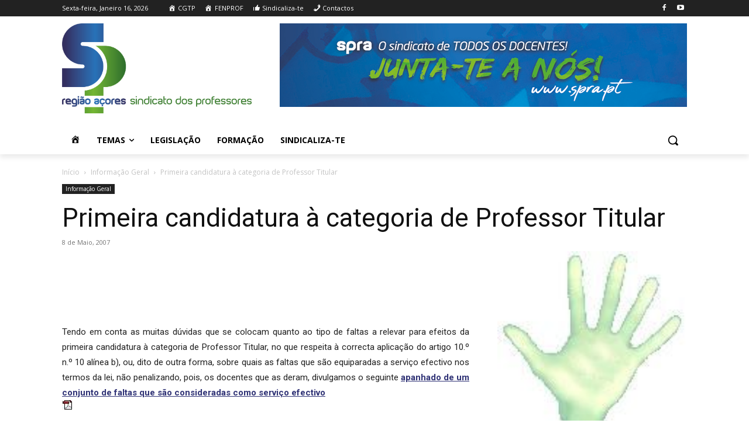

--- FILE ---
content_type: text/html; charset=UTF-8
request_url: https://www.spra.pt/wp-admin/admin-ajax.php?td_theme_name=Newspaper&v=12.6.4
body_size: 20
content:
{"995":26}

--- FILE ---
content_type: text/html; charset=utf-8
request_url: https://www.google.com/recaptcha/api2/anchor?ar=1&k=6LcD4-kdAAAAAP4Nny_hL5XrsSirDazxVP6rgpUs&co=aHR0cHM6Ly93d3cuc3ByYS5wdDo0NDM.&hl=en&v=PoyoqOPhxBO7pBk68S4YbpHZ&size=invisible&anchor-ms=20000&execute-ms=30000&cb=v8zdk044ti1g
body_size: 48625
content:
<!DOCTYPE HTML><html dir="ltr" lang="en"><head><meta http-equiv="Content-Type" content="text/html; charset=UTF-8">
<meta http-equiv="X-UA-Compatible" content="IE=edge">
<title>reCAPTCHA</title>
<style type="text/css">
/* cyrillic-ext */
@font-face {
  font-family: 'Roboto';
  font-style: normal;
  font-weight: 400;
  font-stretch: 100%;
  src: url(//fonts.gstatic.com/s/roboto/v48/KFO7CnqEu92Fr1ME7kSn66aGLdTylUAMa3GUBHMdazTgWw.woff2) format('woff2');
  unicode-range: U+0460-052F, U+1C80-1C8A, U+20B4, U+2DE0-2DFF, U+A640-A69F, U+FE2E-FE2F;
}
/* cyrillic */
@font-face {
  font-family: 'Roboto';
  font-style: normal;
  font-weight: 400;
  font-stretch: 100%;
  src: url(//fonts.gstatic.com/s/roboto/v48/KFO7CnqEu92Fr1ME7kSn66aGLdTylUAMa3iUBHMdazTgWw.woff2) format('woff2');
  unicode-range: U+0301, U+0400-045F, U+0490-0491, U+04B0-04B1, U+2116;
}
/* greek-ext */
@font-face {
  font-family: 'Roboto';
  font-style: normal;
  font-weight: 400;
  font-stretch: 100%;
  src: url(//fonts.gstatic.com/s/roboto/v48/KFO7CnqEu92Fr1ME7kSn66aGLdTylUAMa3CUBHMdazTgWw.woff2) format('woff2');
  unicode-range: U+1F00-1FFF;
}
/* greek */
@font-face {
  font-family: 'Roboto';
  font-style: normal;
  font-weight: 400;
  font-stretch: 100%;
  src: url(//fonts.gstatic.com/s/roboto/v48/KFO7CnqEu92Fr1ME7kSn66aGLdTylUAMa3-UBHMdazTgWw.woff2) format('woff2');
  unicode-range: U+0370-0377, U+037A-037F, U+0384-038A, U+038C, U+038E-03A1, U+03A3-03FF;
}
/* math */
@font-face {
  font-family: 'Roboto';
  font-style: normal;
  font-weight: 400;
  font-stretch: 100%;
  src: url(//fonts.gstatic.com/s/roboto/v48/KFO7CnqEu92Fr1ME7kSn66aGLdTylUAMawCUBHMdazTgWw.woff2) format('woff2');
  unicode-range: U+0302-0303, U+0305, U+0307-0308, U+0310, U+0312, U+0315, U+031A, U+0326-0327, U+032C, U+032F-0330, U+0332-0333, U+0338, U+033A, U+0346, U+034D, U+0391-03A1, U+03A3-03A9, U+03B1-03C9, U+03D1, U+03D5-03D6, U+03F0-03F1, U+03F4-03F5, U+2016-2017, U+2034-2038, U+203C, U+2040, U+2043, U+2047, U+2050, U+2057, U+205F, U+2070-2071, U+2074-208E, U+2090-209C, U+20D0-20DC, U+20E1, U+20E5-20EF, U+2100-2112, U+2114-2115, U+2117-2121, U+2123-214F, U+2190, U+2192, U+2194-21AE, U+21B0-21E5, U+21F1-21F2, U+21F4-2211, U+2213-2214, U+2216-22FF, U+2308-230B, U+2310, U+2319, U+231C-2321, U+2336-237A, U+237C, U+2395, U+239B-23B7, U+23D0, U+23DC-23E1, U+2474-2475, U+25AF, U+25B3, U+25B7, U+25BD, U+25C1, U+25CA, U+25CC, U+25FB, U+266D-266F, U+27C0-27FF, U+2900-2AFF, U+2B0E-2B11, U+2B30-2B4C, U+2BFE, U+3030, U+FF5B, U+FF5D, U+1D400-1D7FF, U+1EE00-1EEFF;
}
/* symbols */
@font-face {
  font-family: 'Roboto';
  font-style: normal;
  font-weight: 400;
  font-stretch: 100%;
  src: url(//fonts.gstatic.com/s/roboto/v48/KFO7CnqEu92Fr1ME7kSn66aGLdTylUAMaxKUBHMdazTgWw.woff2) format('woff2');
  unicode-range: U+0001-000C, U+000E-001F, U+007F-009F, U+20DD-20E0, U+20E2-20E4, U+2150-218F, U+2190, U+2192, U+2194-2199, U+21AF, U+21E6-21F0, U+21F3, U+2218-2219, U+2299, U+22C4-22C6, U+2300-243F, U+2440-244A, U+2460-24FF, U+25A0-27BF, U+2800-28FF, U+2921-2922, U+2981, U+29BF, U+29EB, U+2B00-2BFF, U+4DC0-4DFF, U+FFF9-FFFB, U+10140-1018E, U+10190-1019C, U+101A0, U+101D0-101FD, U+102E0-102FB, U+10E60-10E7E, U+1D2C0-1D2D3, U+1D2E0-1D37F, U+1F000-1F0FF, U+1F100-1F1AD, U+1F1E6-1F1FF, U+1F30D-1F30F, U+1F315, U+1F31C, U+1F31E, U+1F320-1F32C, U+1F336, U+1F378, U+1F37D, U+1F382, U+1F393-1F39F, U+1F3A7-1F3A8, U+1F3AC-1F3AF, U+1F3C2, U+1F3C4-1F3C6, U+1F3CA-1F3CE, U+1F3D4-1F3E0, U+1F3ED, U+1F3F1-1F3F3, U+1F3F5-1F3F7, U+1F408, U+1F415, U+1F41F, U+1F426, U+1F43F, U+1F441-1F442, U+1F444, U+1F446-1F449, U+1F44C-1F44E, U+1F453, U+1F46A, U+1F47D, U+1F4A3, U+1F4B0, U+1F4B3, U+1F4B9, U+1F4BB, U+1F4BF, U+1F4C8-1F4CB, U+1F4D6, U+1F4DA, U+1F4DF, U+1F4E3-1F4E6, U+1F4EA-1F4ED, U+1F4F7, U+1F4F9-1F4FB, U+1F4FD-1F4FE, U+1F503, U+1F507-1F50B, U+1F50D, U+1F512-1F513, U+1F53E-1F54A, U+1F54F-1F5FA, U+1F610, U+1F650-1F67F, U+1F687, U+1F68D, U+1F691, U+1F694, U+1F698, U+1F6AD, U+1F6B2, U+1F6B9-1F6BA, U+1F6BC, U+1F6C6-1F6CF, U+1F6D3-1F6D7, U+1F6E0-1F6EA, U+1F6F0-1F6F3, U+1F6F7-1F6FC, U+1F700-1F7FF, U+1F800-1F80B, U+1F810-1F847, U+1F850-1F859, U+1F860-1F887, U+1F890-1F8AD, U+1F8B0-1F8BB, U+1F8C0-1F8C1, U+1F900-1F90B, U+1F93B, U+1F946, U+1F984, U+1F996, U+1F9E9, U+1FA00-1FA6F, U+1FA70-1FA7C, U+1FA80-1FA89, U+1FA8F-1FAC6, U+1FACE-1FADC, U+1FADF-1FAE9, U+1FAF0-1FAF8, U+1FB00-1FBFF;
}
/* vietnamese */
@font-face {
  font-family: 'Roboto';
  font-style: normal;
  font-weight: 400;
  font-stretch: 100%;
  src: url(//fonts.gstatic.com/s/roboto/v48/KFO7CnqEu92Fr1ME7kSn66aGLdTylUAMa3OUBHMdazTgWw.woff2) format('woff2');
  unicode-range: U+0102-0103, U+0110-0111, U+0128-0129, U+0168-0169, U+01A0-01A1, U+01AF-01B0, U+0300-0301, U+0303-0304, U+0308-0309, U+0323, U+0329, U+1EA0-1EF9, U+20AB;
}
/* latin-ext */
@font-face {
  font-family: 'Roboto';
  font-style: normal;
  font-weight: 400;
  font-stretch: 100%;
  src: url(//fonts.gstatic.com/s/roboto/v48/KFO7CnqEu92Fr1ME7kSn66aGLdTylUAMa3KUBHMdazTgWw.woff2) format('woff2');
  unicode-range: U+0100-02BA, U+02BD-02C5, U+02C7-02CC, U+02CE-02D7, U+02DD-02FF, U+0304, U+0308, U+0329, U+1D00-1DBF, U+1E00-1E9F, U+1EF2-1EFF, U+2020, U+20A0-20AB, U+20AD-20C0, U+2113, U+2C60-2C7F, U+A720-A7FF;
}
/* latin */
@font-face {
  font-family: 'Roboto';
  font-style: normal;
  font-weight: 400;
  font-stretch: 100%;
  src: url(//fonts.gstatic.com/s/roboto/v48/KFO7CnqEu92Fr1ME7kSn66aGLdTylUAMa3yUBHMdazQ.woff2) format('woff2');
  unicode-range: U+0000-00FF, U+0131, U+0152-0153, U+02BB-02BC, U+02C6, U+02DA, U+02DC, U+0304, U+0308, U+0329, U+2000-206F, U+20AC, U+2122, U+2191, U+2193, U+2212, U+2215, U+FEFF, U+FFFD;
}
/* cyrillic-ext */
@font-face {
  font-family: 'Roboto';
  font-style: normal;
  font-weight: 500;
  font-stretch: 100%;
  src: url(//fonts.gstatic.com/s/roboto/v48/KFO7CnqEu92Fr1ME7kSn66aGLdTylUAMa3GUBHMdazTgWw.woff2) format('woff2');
  unicode-range: U+0460-052F, U+1C80-1C8A, U+20B4, U+2DE0-2DFF, U+A640-A69F, U+FE2E-FE2F;
}
/* cyrillic */
@font-face {
  font-family: 'Roboto';
  font-style: normal;
  font-weight: 500;
  font-stretch: 100%;
  src: url(//fonts.gstatic.com/s/roboto/v48/KFO7CnqEu92Fr1ME7kSn66aGLdTylUAMa3iUBHMdazTgWw.woff2) format('woff2');
  unicode-range: U+0301, U+0400-045F, U+0490-0491, U+04B0-04B1, U+2116;
}
/* greek-ext */
@font-face {
  font-family: 'Roboto';
  font-style: normal;
  font-weight: 500;
  font-stretch: 100%;
  src: url(//fonts.gstatic.com/s/roboto/v48/KFO7CnqEu92Fr1ME7kSn66aGLdTylUAMa3CUBHMdazTgWw.woff2) format('woff2');
  unicode-range: U+1F00-1FFF;
}
/* greek */
@font-face {
  font-family: 'Roboto';
  font-style: normal;
  font-weight: 500;
  font-stretch: 100%;
  src: url(//fonts.gstatic.com/s/roboto/v48/KFO7CnqEu92Fr1ME7kSn66aGLdTylUAMa3-UBHMdazTgWw.woff2) format('woff2');
  unicode-range: U+0370-0377, U+037A-037F, U+0384-038A, U+038C, U+038E-03A1, U+03A3-03FF;
}
/* math */
@font-face {
  font-family: 'Roboto';
  font-style: normal;
  font-weight: 500;
  font-stretch: 100%;
  src: url(//fonts.gstatic.com/s/roboto/v48/KFO7CnqEu92Fr1ME7kSn66aGLdTylUAMawCUBHMdazTgWw.woff2) format('woff2');
  unicode-range: U+0302-0303, U+0305, U+0307-0308, U+0310, U+0312, U+0315, U+031A, U+0326-0327, U+032C, U+032F-0330, U+0332-0333, U+0338, U+033A, U+0346, U+034D, U+0391-03A1, U+03A3-03A9, U+03B1-03C9, U+03D1, U+03D5-03D6, U+03F0-03F1, U+03F4-03F5, U+2016-2017, U+2034-2038, U+203C, U+2040, U+2043, U+2047, U+2050, U+2057, U+205F, U+2070-2071, U+2074-208E, U+2090-209C, U+20D0-20DC, U+20E1, U+20E5-20EF, U+2100-2112, U+2114-2115, U+2117-2121, U+2123-214F, U+2190, U+2192, U+2194-21AE, U+21B0-21E5, U+21F1-21F2, U+21F4-2211, U+2213-2214, U+2216-22FF, U+2308-230B, U+2310, U+2319, U+231C-2321, U+2336-237A, U+237C, U+2395, U+239B-23B7, U+23D0, U+23DC-23E1, U+2474-2475, U+25AF, U+25B3, U+25B7, U+25BD, U+25C1, U+25CA, U+25CC, U+25FB, U+266D-266F, U+27C0-27FF, U+2900-2AFF, U+2B0E-2B11, U+2B30-2B4C, U+2BFE, U+3030, U+FF5B, U+FF5D, U+1D400-1D7FF, U+1EE00-1EEFF;
}
/* symbols */
@font-face {
  font-family: 'Roboto';
  font-style: normal;
  font-weight: 500;
  font-stretch: 100%;
  src: url(//fonts.gstatic.com/s/roboto/v48/KFO7CnqEu92Fr1ME7kSn66aGLdTylUAMaxKUBHMdazTgWw.woff2) format('woff2');
  unicode-range: U+0001-000C, U+000E-001F, U+007F-009F, U+20DD-20E0, U+20E2-20E4, U+2150-218F, U+2190, U+2192, U+2194-2199, U+21AF, U+21E6-21F0, U+21F3, U+2218-2219, U+2299, U+22C4-22C6, U+2300-243F, U+2440-244A, U+2460-24FF, U+25A0-27BF, U+2800-28FF, U+2921-2922, U+2981, U+29BF, U+29EB, U+2B00-2BFF, U+4DC0-4DFF, U+FFF9-FFFB, U+10140-1018E, U+10190-1019C, U+101A0, U+101D0-101FD, U+102E0-102FB, U+10E60-10E7E, U+1D2C0-1D2D3, U+1D2E0-1D37F, U+1F000-1F0FF, U+1F100-1F1AD, U+1F1E6-1F1FF, U+1F30D-1F30F, U+1F315, U+1F31C, U+1F31E, U+1F320-1F32C, U+1F336, U+1F378, U+1F37D, U+1F382, U+1F393-1F39F, U+1F3A7-1F3A8, U+1F3AC-1F3AF, U+1F3C2, U+1F3C4-1F3C6, U+1F3CA-1F3CE, U+1F3D4-1F3E0, U+1F3ED, U+1F3F1-1F3F3, U+1F3F5-1F3F7, U+1F408, U+1F415, U+1F41F, U+1F426, U+1F43F, U+1F441-1F442, U+1F444, U+1F446-1F449, U+1F44C-1F44E, U+1F453, U+1F46A, U+1F47D, U+1F4A3, U+1F4B0, U+1F4B3, U+1F4B9, U+1F4BB, U+1F4BF, U+1F4C8-1F4CB, U+1F4D6, U+1F4DA, U+1F4DF, U+1F4E3-1F4E6, U+1F4EA-1F4ED, U+1F4F7, U+1F4F9-1F4FB, U+1F4FD-1F4FE, U+1F503, U+1F507-1F50B, U+1F50D, U+1F512-1F513, U+1F53E-1F54A, U+1F54F-1F5FA, U+1F610, U+1F650-1F67F, U+1F687, U+1F68D, U+1F691, U+1F694, U+1F698, U+1F6AD, U+1F6B2, U+1F6B9-1F6BA, U+1F6BC, U+1F6C6-1F6CF, U+1F6D3-1F6D7, U+1F6E0-1F6EA, U+1F6F0-1F6F3, U+1F6F7-1F6FC, U+1F700-1F7FF, U+1F800-1F80B, U+1F810-1F847, U+1F850-1F859, U+1F860-1F887, U+1F890-1F8AD, U+1F8B0-1F8BB, U+1F8C0-1F8C1, U+1F900-1F90B, U+1F93B, U+1F946, U+1F984, U+1F996, U+1F9E9, U+1FA00-1FA6F, U+1FA70-1FA7C, U+1FA80-1FA89, U+1FA8F-1FAC6, U+1FACE-1FADC, U+1FADF-1FAE9, U+1FAF0-1FAF8, U+1FB00-1FBFF;
}
/* vietnamese */
@font-face {
  font-family: 'Roboto';
  font-style: normal;
  font-weight: 500;
  font-stretch: 100%;
  src: url(//fonts.gstatic.com/s/roboto/v48/KFO7CnqEu92Fr1ME7kSn66aGLdTylUAMa3OUBHMdazTgWw.woff2) format('woff2');
  unicode-range: U+0102-0103, U+0110-0111, U+0128-0129, U+0168-0169, U+01A0-01A1, U+01AF-01B0, U+0300-0301, U+0303-0304, U+0308-0309, U+0323, U+0329, U+1EA0-1EF9, U+20AB;
}
/* latin-ext */
@font-face {
  font-family: 'Roboto';
  font-style: normal;
  font-weight: 500;
  font-stretch: 100%;
  src: url(//fonts.gstatic.com/s/roboto/v48/KFO7CnqEu92Fr1ME7kSn66aGLdTylUAMa3KUBHMdazTgWw.woff2) format('woff2');
  unicode-range: U+0100-02BA, U+02BD-02C5, U+02C7-02CC, U+02CE-02D7, U+02DD-02FF, U+0304, U+0308, U+0329, U+1D00-1DBF, U+1E00-1E9F, U+1EF2-1EFF, U+2020, U+20A0-20AB, U+20AD-20C0, U+2113, U+2C60-2C7F, U+A720-A7FF;
}
/* latin */
@font-face {
  font-family: 'Roboto';
  font-style: normal;
  font-weight: 500;
  font-stretch: 100%;
  src: url(//fonts.gstatic.com/s/roboto/v48/KFO7CnqEu92Fr1ME7kSn66aGLdTylUAMa3yUBHMdazQ.woff2) format('woff2');
  unicode-range: U+0000-00FF, U+0131, U+0152-0153, U+02BB-02BC, U+02C6, U+02DA, U+02DC, U+0304, U+0308, U+0329, U+2000-206F, U+20AC, U+2122, U+2191, U+2193, U+2212, U+2215, U+FEFF, U+FFFD;
}
/* cyrillic-ext */
@font-face {
  font-family: 'Roboto';
  font-style: normal;
  font-weight: 900;
  font-stretch: 100%;
  src: url(//fonts.gstatic.com/s/roboto/v48/KFO7CnqEu92Fr1ME7kSn66aGLdTylUAMa3GUBHMdazTgWw.woff2) format('woff2');
  unicode-range: U+0460-052F, U+1C80-1C8A, U+20B4, U+2DE0-2DFF, U+A640-A69F, U+FE2E-FE2F;
}
/* cyrillic */
@font-face {
  font-family: 'Roboto';
  font-style: normal;
  font-weight: 900;
  font-stretch: 100%;
  src: url(//fonts.gstatic.com/s/roboto/v48/KFO7CnqEu92Fr1ME7kSn66aGLdTylUAMa3iUBHMdazTgWw.woff2) format('woff2');
  unicode-range: U+0301, U+0400-045F, U+0490-0491, U+04B0-04B1, U+2116;
}
/* greek-ext */
@font-face {
  font-family: 'Roboto';
  font-style: normal;
  font-weight: 900;
  font-stretch: 100%;
  src: url(//fonts.gstatic.com/s/roboto/v48/KFO7CnqEu92Fr1ME7kSn66aGLdTylUAMa3CUBHMdazTgWw.woff2) format('woff2');
  unicode-range: U+1F00-1FFF;
}
/* greek */
@font-face {
  font-family: 'Roboto';
  font-style: normal;
  font-weight: 900;
  font-stretch: 100%;
  src: url(//fonts.gstatic.com/s/roboto/v48/KFO7CnqEu92Fr1ME7kSn66aGLdTylUAMa3-UBHMdazTgWw.woff2) format('woff2');
  unicode-range: U+0370-0377, U+037A-037F, U+0384-038A, U+038C, U+038E-03A1, U+03A3-03FF;
}
/* math */
@font-face {
  font-family: 'Roboto';
  font-style: normal;
  font-weight: 900;
  font-stretch: 100%;
  src: url(//fonts.gstatic.com/s/roboto/v48/KFO7CnqEu92Fr1ME7kSn66aGLdTylUAMawCUBHMdazTgWw.woff2) format('woff2');
  unicode-range: U+0302-0303, U+0305, U+0307-0308, U+0310, U+0312, U+0315, U+031A, U+0326-0327, U+032C, U+032F-0330, U+0332-0333, U+0338, U+033A, U+0346, U+034D, U+0391-03A1, U+03A3-03A9, U+03B1-03C9, U+03D1, U+03D5-03D6, U+03F0-03F1, U+03F4-03F5, U+2016-2017, U+2034-2038, U+203C, U+2040, U+2043, U+2047, U+2050, U+2057, U+205F, U+2070-2071, U+2074-208E, U+2090-209C, U+20D0-20DC, U+20E1, U+20E5-20EF, U+2100-2112, U+2114-2115, U+2117-2121, U+2123-214F, U+2190, U+2192, U+2194-21AE, U+21B0-21E5, U+21F1-21F2, U+21F4-2211, U+2213-2214, U+2216-22FF, U+2308-230B, U+2310, U+2319, U+231C-2321, U+2336-237A, U+237C, U+2395, U+239B-23B7, U+23D0, U+23DC-23E1, U+2474-2475, U+25AF, U+25B3, U+25B7, U+25BD, U+25C1, U+25CA, U+25CC, U+25FB, U+266D-266F, U+27C0-27FF, U+2900-2AFF, U+2B0E-2B11, U+2B30-2B4C, U+2BFE, U+3030, U+FF5B, U+FF5D, U+1D400-1D7FF, U+1EE00-1EEFF;
}
/* symbols */
@font-face {
  font-family: 'Roboto';
  font-style: normal;
  font-weight: 900;
  font-stretch: 100%;
  src: url(//fonts.gstatic.com/s/roboto/v48/KFO7CnqEu92Fr1ME7kSn66aGLdTylUAMaxKUBHMdazTgWw.woff2) format('woff2');
  unicode-range: U+0001-000C, U+000E-001F, U+007F-009F, U+20DD-20E0, U+20E2-20E4, U+2150-218F, U+2190, U+2192, U+2194-2199, U+21AF, U+21E6-21F0, U+21F3, U+2218-2219, U+2299, U+22C4-22C6, U+2300-243F, U+2440-244A, U+2460-24FF, U+25A0-27BF, U+2800-28FF, U+2921-2922, U+2981, U+29BF, U+29EB, U+2B00-2BFF, U+4DC0-4DFF, U+FFF9-FFFB, U+10140-1018E, U+10190-1019C, U+101A0, U+101D0-101FD, U+102E0-102FB, U+10E60-10E7E, U+1D2C0-1D2D3, U+1D2E0-1D37F, U+1F000-1F0FF, U+1F100-1F1AD, U+1F1E6-1F1FF, U+1F30D-1F30F, U+1F315, U+1F31C, U+1F31E, U+1F320-1F32C, U+1F336, U+1F378, U+1F37D, U+1F382, U+1F393-1F39F, U+1F3A7-1F3A8, U+1F3AC-1F3AF, U+1F3C2, U+1F3C4-1F3C6, U+1F3CA-1F3CE, U+1F3D4-1F3E0, U+1F3ED, U+1F3F1-1F3F3, U+1F3F5-1F3F7, U+1F408, U+1F415, U+1F41F, U+1F426, U+1F43F, U+1F441-1F442, U+1F444, U+1F446-1F449, U+1F44C-1F44E, U+1F453, U+1F46A, U+1F47D, U+1F4A3, U+1F4B0, U+1F4B3, U+1F4B9, U+1F4BB, U+1F4BF, U+1F4C8-1F4CB, U+1F4D6, U+1F4DA, U+1F4DF, U+1F4E3-1F4E6, U+1F4EA-1F4ED, U+1F4F7, U+1F4F9-1F4FB, U+1F4FD-1F4FE, U+1F503, U+1F507-1F50B, U+1F50D, U+1F512-1F513, U+1F53E-1F54A, U+1F54F-1F5FA, U+1F610, U+1F650-1F67F, U+1F687, U+1F68D, U+1F691, U+1F694, U+1F698, U+1F6AD, U+1F6B2, U+1F6B9-1F6BA, U+1F6BC, U+1F6C6-1F6CF, U+1F6D3-1F6D7, U+1F6E0-1F6EA, U+1F6F0-1F6F3, U+1F6F7-1F6FC, U+1F700-1F7FF, U+1F800-1F80B, U+1F810-1F847, U+1F850-1F859, U+1F860-1F887, U+1F890-1F8AD, U+1F8B0-1F8BB, U+1F8C0-1F8C1, U+1F900-1F90B, U+1F93B, U+1F946, U+1F984, U+1F996, U+1F9E9, U+1FA00-1FA6F, U+1FA70-1FA7C, U+1FA80-1FA89, U+1FA8F-1FAC6, U+1FACE-1FADC, U+1FADF-1FAE9, U+1FAF0-1FAF8, U+1FB00-1FBFF;
}
/* vietnamese */
@font-face {
  font-family: 'Roboto';
  font-style: normal;
  font-weight: 900;
  font-stretch: 100%;
  src: url(//fonts.gstatic.com/s/roboto/v48/KFO7CnqEu92Fr1ME7kSn66aGLdTylUAMa3OUBHMdazTgWw.woff2) format('woff2');
  unicode-range: U+0102-0103, U+0110-0111, U+0128-0129, U+0168-0169, U+01A0-01A1, U+01AF-01B0, U+0300-0301, U+0303-0304, U+0308-0309, U+0323, U+0329, U+1EA0-1EF9, U+20AB;
}
/* latin-ext */
@font-face {
  font-family: 'Roboto';
  font-style: normal;
  font-weight: 900;
  font-stretch: 100%;
  src: url(//fonts.gstatic.com/s/roboto/v48/KFO7CnqEu92Fr1ME7kSn66aGLdTylUAMa3KUBHMdazTgWw.woff2) format('woff2');
  unicode-range: U+0100-02BA, U+02BD-02C5, U+02C7-02CC, U+02CE-02D7, U+02DD-02FF, U+0304, U+0308, U+0329, U+1D00-1DBF, U+1E00-1E9F, U+1EF2-1EFF, U+2020, U+20A0-20AB, U+20AD-20C0, U+2113, U+2C60-2C7F, U+A720-A7FF;
}
/* latin */
@font-face {
  font-family: 'Roboto';
  font-style: normal;
  font-weight: 900;
  font-stretch: 100%;
  src: url(//fonts.gstatic.com/s/roboto/v48/KFO7CnqEu92Fr1ME7kSn66aGLdTylUAMa3yUBHMdazQ.woff2) format('woff2');
  unicode-range: U+0000-00FF, U+0131, U+0152-0153, U+02BB-02BC, U+02C6, U+02DA, U+02DC, U+0304, U+0308, U+0329, U+2000-206F, U+20AC, U+2122, U+2191, U+2193, U+2212, U+2215, U+FEFF, U+FFFD;
}

</style>
<link rel="stylesheet" type="text/css" href="https://www.gstatic.com/recaptcha/releases/PoyoqOPhxBO7pBk68S4YbpHZ/styles__ltr.css">
<script nonce="3TXlrjgcPQa6Zzb-OE95YA" type="text/javascript">window['__recaptcha_api'] = 'https://www.google.com/recaptcha/api2/';</script>
<script type="text/javascript" src="https://www.gstatic.com/recaptcha/releases/PoyoqOPhxBO7pBk68S4YbpHZ/recaptcha__en.js" nonce="3TXlrjgcPQa6Zzb-OE95YA">
      
    </script></head>
<body><div id="rc-anchor-alert" class="rc-anchor-alert"></div>
<input type="hidden" id="recaptcha-token" value="[base64]">
<script type="text/javascript" nonce="3TXlrjgcPQa6Zzb-OE95YA">
      recaptcha.anchor.Main.init("[\x22ainput\x22,[\x22bgdata\x22,\x22\x22,\[base64]/[base64]/UltIKytdPWE6KGE8MjA0OD9SW0grK109YT4+NnwxOTI6KChhJjY0NTEyKT09NTUyOTYmJnErMTxoLmxlbmd0aCYmKGguY2hhckNvZGVBdChxKzEpJjY0NTEyKT09NTYzMjA/[base64]/MjU1OlI/[base64]/[base64]/[base64]/[base64]/[base64]/[base64]/[base64]/[base64]/[base64]/[base64]\x22,\[base64]\\u003d\x22,\x22wow3w4cJMUzDjMOgw6JZFHbCj8KvdSPDvFIIwrDCvwbCt0DDhxU4wq7Dij/DvBVaHnhkw6DCuD/ClsKZZxNmZ8OhHVbCqMOhw7XDpgbCk8K2U09Rw7JGwqRVTSbCly/DjcOFw5I1w7bChBvDpBh3wpvDpxlNLVwgwooQwr7DsMOlw5M4w4dMasO4anElGRJQZGfCq8Khw7A7wpI1w7nDmMO3OMK+W8KODm7CtXHDpsOHSx0xKlhOw7ReIX7DmsK8Z8KvwqPDlm7CjcKLwr3Dn8KTwpzDlQrCmcKkdnjDmcKNwq/DrsKgw7rDgMOPJgfCpmDDlMOEw7XCu8OJT8Ksw6TDq0onIgMWf8Oob0NbOcOoF8OIMFt7wqbCh8OiYsKCX1owwpHDjlMAwqUMGsK8wrjCtW0hw5kOEMKhw4PCt8Ocw5zCgMKrEsKIYxhUARrDqMOrw6o2wpFzQGctw7rDpHTDtsKuw5/CncOQwrjCicO7wocQV8KOWB/CuW/DisOHwohEC8K/LUbCujfDisOyw5bDisKNZynCl8KBKgnCvn43WsOQwqPDnMKPw4oACFlLZGvCuMKcw6gwZsOjF3HDksK7YHLCr8Opw7FBYsKZE8KkbcKeLsKcwoBfwoDCgTobwqtww4/DgRh8wpjCrmo+wp7Dsnd7GMOPwrhew5XDjljCp0EPwrTCtMOxw67ClcK+w5BEFUh4Qk3CiTxJWcKDc2LDiMKlSzd4W8OVwrkRLzcgecOUw4DDrxbDtsOrVsOTUMOfIcKyw7lweSkOfzo7Uyp3wqnDoW8zAhtCw7xgw54xw57Dmw53UDRFA3vCl8Kkw4JGXRw0LMOCwo/DiiLDucO0MHLDqzByDTdewqLCvgQHwrEnaXfCpsOnwpPCiBDCngnDsC8dw6LDocKjw4Qxw490fUTChMK1w63Dn8OFbcOYDsO7wrpRw5gRSRrDgsKgwpPCliAub2jCvsOqQ8K0w7RwwovCuUBjEsOKMsK9clPCjkAoDG/[base64]/[base64]/[base64]/DicKtwrzDqRPDvy4Ww6TCiy8kZXJmwrx4HMODKMKiwrTCuV/DnXTCjcK4fsKHOCl6dRomw4/DhsOfw6zDp2NsbyLDrTQeFMOJWBdfbhrDkhzDhAoDwp4xwrwZUMKFw6lAw6M6wp9YLcO/XWcYGQ/CnErDsj40chgVdjDDnMKcw7kbw5XDh8Olw7VrwpXCn8OKKkVdw7/CsjTCky80fcOHIcKRw4XDmsOTwp/[base64]/[base64]/DilPCj0bClUQrw5HDkcKkB8K2wr9pUSEtwrPCmMOaBnfCpUJgwqE+w4VdHMKRXkwGcMKYH0nDszdXwpomwovDi8OXfcK3KcOSwp1bw43Ct8KDWcKgesK+bcKMEHwIwrfCjcKkGynCkU/DhsKHcWMvXRwhKxjCrMOzHMOFw7FpPMKSw6h9NF7CkTLCq13CoXDCn8O9ei/DkMO8H8Kfw5EsbcK+ADjCksKyGgoVcMK4MwZ+w6pDfMKmUwDDuMONwobCoTNlfMKRdSgRwos9w4rCoMOlIcKdWMO4w4ZUwr7Dn8Kzw53Dl0dDH8OKwqxswq/DinQOw7vDuRfCmMK8wpobwr/DlS3DsRNcw7RfZsKWw5rCg2fDk8KiwpnDl8OXw5kCI8O4wqUHCsKlWsKhYMKawoPDnghcw4N9Snh6J0g3azPDtcKCAy3DhMOPTsOCw5fCqhrDmcKVcQ4mBMO/UjgSaMOVPC3DpBoJNcOnw6XCtcKyAgjDq2bCo8OawoHCjcO3RsKsw4jDuizCvcK5w4M/[base64]/CpXjCv8Oow6XDr2tiBi3DuB3Dm8KMwrpSw6HDtHBzwpzDkk0rw6DDulYsEcKFWcKpDsKfwpFPwqjDoMKIKXnDkUrDlRrCnGrDi27DomPCkwfCusKHJMKsAcOHBcKABQXCjUVUw63Cl3IwZUUHLV/DlFnCkjfCl8K9ckVEwqR6wpJdw7nCv8KGcV0pwq/[base64]/[base64]/CqFjDvcK/wp9WwoNNwoErWMOnw4lSwp3CrwFeJGXDpsOSw7o+f381wofDuFbCvMKDw5d7w5zDgWjDnC9pWnvDn3zDllkDPWvDuSrDgcK/woXCmcKFw6UTd8OkQMK/w73DqiDCjXvCnxXChDvDlGLCucORw4t/wqpPw6hqJAnDksOGwrnDmsK6wrjCnEbDjMOAw6BjNnUswpAewpg4DVrCn8OTw7wkw7NwPRbDq8O6QMKyalANw6pKEHPCocOew5jDrMO6GUbDgDfCjsOKVsK/[base64]/Cv28kdjs2TCnCnALCqMKzf1wrwrfDiVkvwrLDtsKtw6/[base64]/CicOEwpRxw68aSMOzwpzDqBfCnMKLTFZ/[base64]/Clw1VTCXCn3VEwostwpHCumVRw4EeFcKZaHwKAsOXw7IHwp1odCwTDcKuw7BvGsKSfcKUJcOLaD7CiMK5w6J6w67DvsO9w7DDj8O0WznDh8KbA8OSA8KDC1LDmgPDjsK/woHDqMOGwph7woLDvcKAw4LCmsK+AWBgG8OowopKwo/CkXpMeWfDtUMiYsObw67DgMO2w5IHWsK9HsO+bcKEw6rCgixKa8O+w4PDtUXDt8OVQWIAw7/DqwgJMMO3YGLCrsKhw4kZwrpXw5/DqD1Pw6LDmcOLw6fDmkI2wo3DgsO1W316wqvClcK4dMK6wqJ5cxN5w7IKwpzDiW4iwqfCuDRDXBzDtWnCrX/DgsKFKsOZwrUSfQrCpRPDtAHCrDnDhR88wo1LwpMWw5fDkQ/DvAHCm8OCW0/CinHDl8K2HMKBOFlHG3zDnWgwwpfCnMK5w6fCnsOAwofDqzjDnl3DjGrDqirDjMKOQsKlwpQwwrtgdGZVwoPCiX1Kw58tGGttw49sDsK7OSLCmntswo0rRMK/BcKAwrkRw7vDg8ObeMOyKcOFAHwvw77DiMKYX1BIQcK+wpMdwo3DmgPDjFLDlMKawqswdB4Nem8awolewoIpw6lQwqBUGEk3FEzCqQQRwoROw41Lw7DCisO/w4jDniTDocKUTj/[base64]/[base64]/DqVJlw4nDliPCmjFLAWjClVcPLwMrEcKbw7fDgh3DhcKQfEIHwrtqwrTClhYLBsKsZSfDtnpGw7HCvGpHcsOYw5/DgjtJdGjCvsKQEmosYB3Do2x+wqAIw6IaYQZjwr8Hf8KdWcOwZAgABgZNw5TDosOwQW7DjQ4/YhLCjXloQcKBB8K/[base64]/GzZbwoYOEGNlw60SwqtJJBQZw6jDvsKEw5/DnsKBwq5rCcOLwpzCm8KfbkfDj0LCoMOoOsOJPsOpw6LDlMK6dlxCcX/CjEQmJMOgdMK5RGA8SngRwrYtwrbCh8KmPQUwC8KQw7TDhsOeCMOlwpjDmcK9P0TDkxhhw4kNMWltw4Euw6PDosKjFMKFUSkwcMKXwowpelhSBnHDj8Ofw5c1w4/DkQDDmgodLmpFwohKwojDp8O6w4Mdwq/CsjLCgMOGM8Opw57DkMOpQjvDkx3DhMOAwrcocC9Jw4U8woZXw4DDlVLCtTZtBcOUcjx6w7DCmTzDmsOSc8K/[base64]/w5YnKg48w4Q4QHdLw6FMc8O9IU/[base64]/wrcEwonDhTwEw7jCtStxd8OUbMKRA8OVFMO2QXvDhyhvw5nCpTrDqm9FHcKIw60lwrnDj8O3U8O2K33DmcOqQ8OifsK1w6fDjMKzE00hUcOPwpDCpFDCnSEHwoQpYsKEwq/CksOmJgolV8OVw6HDsX1MV8Kuw73DukLDtsOkw4l9UVN+wpDDilrCmcOLw6UGworCocKyworDl1VtenTCvsK1McKiwr7CgcKvwoEuw4vDtsOtG1XCg8OxYC/DhMKIdHXDshvCg8O0Ii3CsT/CnsKFw4N/LsOaU8KDNMKzHBTDpcO3f8OhHcOLdsK6wrbDrsK9cz1Kw6jCisOuIk7CjsOmFcK3IMO7wrB7woVhacK1w43DssOlQcO0Hg3CgGzCkMOWwp4Wwq9dw411w6/[base64]/CpcKmLBNLw69Bwqg1KXkkYsKRwpjDpMKiw6jCsVHClsOUw5RUGGjCosKqbMKjwoDCtAYawqDCjcOVwqgoAMOZwptKb8KZJArCp8OqARXDm0LCvnfDlQTDpMOZw4VJwr/DkQ9MKgQDw4PDkmbDkiA/DR48HMKdD8KwUUTCnsOHOFdITR3DlmnDrsOfw5wlwqjDv8KzwpgFw5sTwrnCiEbDsMOffkrCrwLChHEXwpbCksK0wrVLY8KPw7bCiVEQw7HCmMKYwr8IwoDCmW03b8OLbSvCisKXZcOMwqFkw7obO1TDosK/PjHCi0JTwrRvXsK0wqzDtXrDkMOwwoZzwqDDuV4Nw4IXwqrDpjnDuHDDn8Kuw6/[base64]/[base64]/CnMK9KVtjw47Dryo3wpDCnFYKw5XDhsKWL8K1w45Mw7ALQMOVejHDjcK+XcOQaTfDs1tLDTxZIA3Dk0hMQm3DosOfUEkdw4McwokTGQw6DMO7w6nCg03CgsKiUBbDvsO1dW1Pw4hTwrJmDcOqNsOMw6oUwq/DqMK+w6sRwrUXw6xxS3/DnSnCvMKhHGNPw7rClh7CisK3wrgxAMKSw6/CmVl2WMKaIX/CkMOza8OUw7QYw7FVw5FSw5pZNMOXGHwPwqVgw4nDsMOhdXUUw6HCn2tJWcOkwobCrcKZwqkIVEDChMKtDsOJHj/DjgvDm17DqsKXEy3DmB/[base64]/bFt6wpUbQV/CtCbCoS/[base64]/DiDPCsRQtJU9hw5tMw4DChS0kY24KCxJgwp1oR1RXHcOpwoLCgyfCsjIKCsK/w595w5dUwrzDqsO0wrIkK2rDssKQCFfCtlINwoANwr3CgcK6TcKQw6how7jClkRWXsOmw4bDvGnDqhrDusK5w6NOwrloLF9ewoHDssKfw6LCtDJUw5HCocK3wqJAUmVpwrXDhz3CtjxPw4vDih7DkxpXw5PDny3CgnhJw6PCgizCmcOQJMOoHMKWwpLDoj/ClMOWJsKQdl5Ww7DDkzDChsKIwpLDlsKbf8Ovw57DoHYfJMOAw7TDqsKuDsOnwqXCrMKYL8Kowp0nw6R1NGtEf8O0RcKCwqVDw5w8wpZnEnNLBj/DjALDscO2wow1w7ZQwpnDiHcCKV/[base64]/w4xiZ1MNwp7Cv8OCAG3CrzMqYBBGQsKQM8KXwrvDpMOCw4Y7JcOnwoTDjcO0wrQdD25/XcOkw4tFBMKcCSLDpEXDvFNKK8Ogw5jCnQ8/YzoAwo3DnG82wpzDvG0LVHMjLMO7V3ddw6vCkTzCh8KfI8O7w5bCsToRwq1pVixyUyHCq8OSw6Bbwr7DrcO7N0hSfcKCbRjCim7DrcKpYkBIHV3CqsKCHjZlVwAJw5o9w7fDiDXDk8OAAcOzfWzDn8O6JC/CkcK9HCIfw7zCk3nDssOow6DDjMOxwowYw5LDp8KAeQ3DvUzDl34uwoktwoLCuA1Aw7XCqBLCuDpMw6vDuCclMcO/wpTCuyLDmiBowqkiw4rClsKtw4BLNUBpLcKdNMK6DMOOw7lIw7jDicKaw7chJlw2KsKXBygJGX4tw4HDnjjCr2dIbh5lwpbCgTZpw67CkWhiw6vDviPDrcKvP8OjHUxLw7/ClcKtwqHCk8Ohw6LDjsKxw4bDnsKjwoTDkxnDo0U1w6Qwwr/DtUHDmMKSAnopUgwGw7oIJ09jwogAFsOMIUVwWCjCjsKhw43DlsKIwolQw7dEw5tzX3jDq3PDqcKeazFhwph9VcOAeMKowqg5SMKHwrApw51eHl8owqsjwowhaMOmcmXCsx3DkTpnw6XDocKnwrHCusK4w5HDvg/CmF7DucKmPcKIwprCk8OVG8KDw6LCkQAlwqoUFMKFw7omwopAwqLCgMKGNsKawpxrwp8EWhjDk8O2wpvDsjkOwonDgcKaEMOTwoM+wobDglHDksKpw5rDvsK2AAbDkD7Dr8ORw5wWwpDDosK/woxGw7M2LEfCu0HDlkDDosOzOsK3w60ZaTHDtcObwo5SJTPDrMK1w73DpgjCtsOvw7zDgMO2WWosVsK+WFXCmMKZw54bP8Oow5hHwpZBw7DCjsOgOVHCmsKnXDY/TcO5w4BUTg5bP03DlAPDu2lXwrhSwqsoAAYGV8KrwoBiSjbCpVPCtnMww6kNVW3CocKwERXDiMKoI3/CsMKrwoZLB1gVRxYgJTnCk8Osw7zCnnnCtMOLZsOiwqccwrc7SsO3wq52wpTCvsKgNcKuwpBvwrlIR8KJBMOxw64EMsKZYcOfwpJNwpULdyl+dGIKU8OTwqbDuy/Cl3wSX0vDisOYwo/Di8OtwrLDrsKXLi0Cw64/AMOYLUnDmcKZw45Nw4PCocOtJcOnwrTCh0E1woDCr8Opw4dnLRxwwrrDqsKxYiBJU3PClsOuwo/DlQpZPMK/wq3DhcOmwqrDr8KqGRzDuUjDmsOFHsOcw5l9NWV8cl/Dh2RxwpfDt3x5bsODwrnChsO4fA4zwosWwqrDlSXDhmkrwrcxfMODCDMjw4DDmHjCrB1/fmXCnQlSXcKxEMKEwrfDs3Y/wpZcfMOjw6/DrcK9JMK3w6/Dg8KGw7JFwqJ5ScKzwrnDp8KDBFhsa8OmTcOwPcOlwoh1VW5HwrY8w5QGYygbFHTDtVxCFMKGZHcdVmsaw71VDcKsw4bCucOgJAoOw5MWBcKgGsO7wqItcVfDhGswXcOkURvDjsO/G8OmwrVdIMKKw4PDvQQZw60jw5lhYMKoNhfCiMOmQsK6wpnDlcOkwqImYUnCnwPDvDE6wqxXw7/[base64]/DuwHDpyfCsXPCqMOqwrPDvMOKQ8KjE8O8wpg3ZHFdIcKew6zCv8OpfsOhHQ9jBsOWwqhMw4zCtj9bwq7DqcKzwqJ1wp4jw7vDry3Cnx/Dl37DsMOiS8KWCQ9SwpfCgEvDmDJ3XAHCqn/CsMO+wpzCsMObWUY/wpvDh8KqMn3CiMKnw59tw710JcK5A8OaCcKSwqtpHMOjw64owoLCn0UCUW9MX8K8w41mKMKJXGc/HWYJasO+R8ORwqcyw4cGwrwIccKnO8OTZcO0dRnChjJHw4xjw6zCscKVajVJccO+w7A2KkPDlXHCpnrDnRVoFwPDqQ8KU8K6CcKtSFXCnsKywr7CnV7CosOzw7liKxlRwoRtw6HCoWoTw5/[base64]/wrfCsRoHTgrDulnCk8KBYMOkw5vDicOiHRUDLAwQWi7DjFjCk1rDiggRw414w7Bww7V/FAQuIcOvIzhYw5AeGTbChsO0V1bCj8KQa8KqW8OcwpzClcKXw6cDwpRqwp81UcOsXsK3w4HDscOVwpsDVsO+w6pWw6rDm8OLGcK3w6Z/wosmFy43XxMxwq/[base64]/[base64]/ZsOmesKITUtJw4QVHsKIM2vDlsKtKTnDhcK/I8OUeUzCgHVeGyXCnzXDolhXLcKqWVx6w7vDvy7CrMKhwogJw79FwqXCm8Oaw6FmPzXDrsOrwonCkDDDisKIVcK5w5rDr0TCqnbDmcOMw4XDkzkUQ8KtJz7CujrDlcOsw7zCkyghalLCrDLDq8OZEcOpw7nDsBvDv2/CnC02w5bCscKtCV/Cpz1nZUjDosK6XsO0Pl/DmxPDrMKFdcKOEMO7w4LDkFZ1w7zDksK6THQcw4LCoRTDgngMw7VFwqjCpFwrFV/Du2nCghERKXzDlgnDi1XCrwvDpwsKAAxuB3/DvTguEGIHw51JUsOHWl8UfkbDv2E4wr5Je8O2bcOnYUkpcsKfw4HDs1BQWMK/asO5V8OJw7lkw6tRw6jCpngAwrFcwo3DuDnCk8OpF2LCiR4Gw73CpMO6woFNwrAiwrQ5FMKHw4hew6jDjzzCiFY1PBR/[base64]/DnWkMwp4AwrXDuMOnwrXCrcKsw73DjllLwoXCohYvLBrCo8Knw5k5K0NxFV/CigbCmFF8wo5Zw6LDn2ATw4DCrTDDmkbChsKjR1jDtX/CnEsYaQnChsKxVmpkw6fDvkjDqh/Dul9Dw5/DkMOGwoHDjSplw4UnVMKMC8OSw53CosO0dsO7QcKNwpbCt8OgDcOcfMOMO8Oyw5jDm8OOw55Uw5HDsiAkw4V7wrAAwro+wpPDgkvDgR7DisOpwr/CkHo1wqDCu8KjMGJKw5bDv0bCgnTDhk/DhDNWwrcKwqgBw68uTxRwRyFzHsOwWcOtwq0Iwp7Ctmh9dQt6w4bCkcOaKMOTBXw+wqLCrsK/w53DncKuwp4mw5jCjsOeGcKMw7XCi8ONaA14w6HCi2zCkzrCo0rDpQDCtHbChXULQkBEwo9bwq/DoExhwqzCuMO2wprDssOMwrgGwrYjFMO7wr9gKVw3w7d8I8OdwpFiw44WF38Nw602dRPCisOEOSZkwp7DsDfCoMKXwozCocKRwobDhMK7QsKqWsKPw6s2KQF1PSzCisOLRcOWRsKwG8KtwrbChBXChTjDvVNdcVZ5HsKxUnHCrBDDtV3DmsOYd8KDL8OywqsRVE/DncOlw4bDvcKiOMK2wr1xw5vDnkTCpDtdL3kgwrfDsMODw6jCisKcwrQZw7l0NcKxIV7CosKWwrwvwqTCszTCnBwewp3DnmBnQ8K6w67CiWRKwr8zOcKww5wIDnApUhIdfsK2QmwAd8O5woJWRXV8wp9Xwq/[base64]/NRlDMMOJAsOEwoZpcyd8wql3w53DncKaw5M1wrvDuwl5w4zCkkYRwpbDiMOJHFvCj8O9woBrw5HDkijDnmrDucOGw5Rjw4/CklvDvsOyw44SQsOPTHrDhMK+w7d/C8KZEMKnwoZfw44iDcOgwpRlw7klDxzCgCUVwrtfaCLDlw0qZR/[base64]/DgXk/w43DpMKKCsKUTFLDr3Ivw5tSw6/Cn8OQTBnCl2tdV8KCwozDvMKGH8K0w4PDu1zDg09IdMKOYXxrBsKKLsKfwr4IwowrwrfCkcKPw4TCtk4ow6rCmlpMSsOGwoBlFMKMIh0lfsOCw43DgsOZwoLDpHrCuMKIwq/DgXLDnUnDoD/DmcKZImvDgW/[base64]/[base64]/CoMKJDxdnwrtKw6/[base64]/w5IBbEJddMKgw69iJXskeBTDk8KBw4DDmsKVw7VVY0l+wo/CkSzCrhvDhcKJwqE4DcOIRXVfwp9cFcKlwr0NN8ONw5ImwonDg1PCscOXEcOQc8KyH8KqXcODX8OhwqIJQhfDiV/CszYywrZDwrQVG0UCIsKNG8O1N8ORK8OHbMOmw7TCh2/CkcO9wpFWDMK7LcKdw4N+GsORTMOow67DsB0Sw4MzTz7DvsKFacOKC8Owwq1awqHCiMO6OUVTecKDNsOaecKTczd7MMKAw6/CgQrClMOlwrtnIsOmEHYPR8Omwr/CncOuT8Ocw5s+CcONw5Qvf1LDkFfDlMOlwppKQ8Kswrc6Eg4Bw74+CMOVLcOpw6kzRsK1N2s+wpHCocKOwrV1w4LDssKZB1TDoHTCnEEoCMKpw40swq3Ck3MwS2UrBVkAwoBCCGFLP8OTEns4HF3CpMKyE8KMwrLCgsO2wpPCjQsYKcOVwq/ChD4ZJMOqw5IBNVLCpRYkQUUxwqjCj8OewqHDpGPDlwVCJMK/[base64]/w5XDhTAyDGAVJyzDjcKfesKVOWkTwo1TCMOHw7I3VMOvGcO3woEcGmJgwpnDnsOFTGjDncKww6hbw67DkcK0w7nDsW7DgsOKwqdqPsKebljDt8OOw5TDihBVXMOPwp5Twp7DtAcxw5TDucOtw6DCmcKsw486w5/CgMOIwqs9AAROXRYcczPDsD1vGjYmcwIewqZtw4FKV8Osw48JGiHDssOCQ8KgwrZGw7MpwrzDvsK8bXQQHkrDnBc9wq7Di18Fw7PDh8KMSMKoKUfDhcOQeQLCrDd5JGHDvsKYw7YUS8O1wppLw5pdwrJ/w6zDusKSXMO2wpUCw6wIHcOtBMKsw4zDpsK1LDJQwofCun9maWNfEMKDMRIowqLDulTDgjY+dMORZMKzSGbDimXDusKEw73CmsK9wr18HH7DiRJowp85UE4jWsKQSn8zAHXCiW5/[base64]/CtsKqwrTDv8KZYMKBOHzDtE7DqzAkPcOFY8KkVDYOw7bCuDVIQ8OPw7E4wrd1wpZ9wr9Lw6HDi8OtRsKXf8OENGI5wqJMw4cXw5rClnIlQy/DhERmMhJpw5RMCz4lwqB/WCbDkMKBFAUhDEcww6HDhwNJcsO+w5IJw5TDqMOLExVZw77DlTxQw5o7GArCv0xuLcOOw5h1w6zCrcOCSMK/KiDDpENhwrfCtcKnW1xYwp/Cj2YVw6nCr1bDs8KbwosWJMKEwoV2XcKoDgnDtBVkwphJwr83wqDCiBLDuMOjJFnDq2/DmibDugHChUx4wqMnUhLCmkrCnng3csKkw6/DvsKsDSPDgBdcw5jDv8K6wqtyFy/DsMKiRsOTEcO0wpNNJjzCj8O3YD7DrMKEFXV+EcOWwp/ClUjCjMKzw5fDhz7Cgktdw6TDosKQEcKpw5LDtMO9w4fCpx/CkD8NEMO0L0vCtjrDiV0PJ8KzDjlawqprFTJeGMOYwojCi8KLfsK0w6XCo1sfwqEUwqLCiEjDksOFwoozwobDphfCkhPDll1XeMOLCX/CvQHDuTDCt8Oww4Yvw5/Cn8OGL3nDrj0ew7NCVcK4NkvDpBAlRGzCi8KxXUoCwqRmw4h2wqoOwpdPZcKoFsOiw4ccwo4XJsKuacO4wrwbw7nDsmx0wqpowr7DlsKXw7/CljdFw4DCtMOtPsKswr/CqcOMwrUhSzYoGcOVScOpKiYlwrE1D8OCwq7DtyAUBjLCmcKkwo1oN8K9XGvDqsKRTUV1wrcow7/DjlHCqFBPEw3CqMKgKcKdwpEtQjFTHCshZ8KUw4dUBcOhMsKhZzFfw7zDu8KJwqkaMDXCslXCj8O6MntZf8KsCzHCm3vCm0tdYxk5w57Ch8Kmwp3CnVLDtsONwqkzBcKRw4HCiErCtMKqd8ODw68HA8KBwp/DuUrDpD7CnsKpw7TCr0fDscK+b8ONw4XCr20YNsKzwoFhYMOOeBRoZ8Kuw412wox6w43CiF4YwpzCgW1dSyR4AsKuWBsvF1/Col9dXw10OjFUSmfDnnbDnyfCmDzCmsKaNj7DqgjDrlVrw43DhRsiwokrw57Dsl/[base64]/DhMO/G8KqwoQVAyfCojrCrcOUwp/Ci8Kyw6fCvmjCqcONwp/Dr8O7wqjCrcO9GMK1fmgLKj/Cp8O7w6XDswJicT56AsOsDRkLwrHDvhrDtMO8wp3Dj8OBw5vDohHDpzEAwr/CrTbDjGMNw4XCj8KjX8OGwoHDp8OKw4tNwqk2w7PChU8Rw4hZw4JnesKJwqTDsMOiM8OuwoPCjhbCpsKVwpTCm8KRd3XCtsOwwp0Zw59mw7okw5Y9w7HDrlPCu8K4w6nDqcKYw63DhcOrw6pvwoDDqi3DiXAAwrbDtCHCmcKXAzFdECvDnFnCnF4nK1Fdw6zCtsKNwo/DtMKmasOnAzluw7Z1w59Qw4nDlsKBwpl9LcOhcXtmM8K5w4I5w7A7YDkrw5NfTMKIw7xBwqTDocKPw682wobCsMOlT8OkE8KbVcKLw5LDj8OHwp49XxIARn0ZDsKpw4fDuMKsw5XCqcO7w5NlwpoUMWQAcy/DjTx6w4VyQ8OPwpzDgw3DosKdQjHCqMKzwq3CscKpIsONw4vDp8Ouw7/Cnk7Ch24QwqTCk8OawpUVw7s6w5rDqsKkw7QWeMKKC8OObcKQw4zDh30OYmIEw6rDphd1woXClMOyw4J4FMOVw5pPwovCgsKdwoVQwo5vMiR/cMKOw6Vjwo54BnXDrsKEATcew7NSKWrCkcOLw7wTe8OFwpnDl2x9wrFsw6zClGPDumBvw6TDvxMUKkFoH1RFR8KRwoA1wp1gGcO0w7Eqwo1aISbClMKowodfw4QmUMOFw73Ch2EXw6bCpiDDmx1cGikTw4EOAsKFM8K8w5ctw5YzbcKZw5/CtEXCojDCtcO6w6LDoMK9aRfDjizDtHhywqtaw6dANxIEwq/Dq8OfPXBqT8Ofw4FZDVB/wrFUGQTClVlYW8OawpAswrtdecObd8KzDEMyw5jChQFUDFQeYMOjw4E7WsKQw5rCnnEpwpnCoMOaw790w7pDwr/CisKCwpvCsMObMGfDuMOQwq18wr4dwoZgwrIGYcK9NsO1w6IfwpIFMBzDnVHCjMKGFcONdS9bwq4sYsOcWg3DtW8GQsOWNsKbDMKkScONw6/CqcOvw6jCiMKjAsOTQsOJw4rDtH88wrHDvwHDp8KuE0jCgkkeG8O9WsOAwrDCpzc8R8KvN8KHwplCU8OieAEjewjDmARYwr7Dh8O9w7Juw5xCIXBHLgfCtHbCvMKDw5Uudnp9woXCvzDDrF9fSBQEb8OUw41JD01VOMOYw4/DoMOTTsOiw5FjA2MlOcOvw50JRMKgw7jDosO5KsOWNABQwqnDrHXDpMOvMgHDscO3cHxywrjDh1fCvl7Dg3BKwpZHwrlZw591wp7CjDzCkBXDgSZVw7MSw4wqw6nCncKOw7HCrcKjFgjDmMKtQTYpw75Rwq5mwoxlwrYgHEhxw6TDpsOew6XCr8K/wphGdVFrwolTYXLCpcO5wrLCnsOcwqIcw4oJAFJRCyl0OmB8w6h1wr3CrMKxwpnCoDfDtMK3w5rDk3h/w7Jdw5A0w73Duz7ChcKgw5LCocK/wrnClV49Z8KpC8KAwoBRUcKBwpfDrcODJsOFQsKwwo7Co1t8w7cMw7/Dl8KxBcOuDTjCnsORwpF3w5/DscOSw7/[base64]/[base64]/w7TDtybCozvCjcKDRiPDqWzDkG3DiD3DiR/DrcK5wrYWRMKUU1HCmFxZAxXChcKvw5MmwqUjb8OUwohiwoDCk8OFw4oyw7LDoMOfw4zCtj/DtS0AwpjDjiPDogk8W3psLXZew4o/[base64]/DmMO5SyLDncKpwpYOJhTDrMO/wq7ChBTCtHrDnH0Nw6HCgMK1ccOfAsKuIh7DlMO2PcOswqPCnknDuBt1w6fCg8Kzw4TCmF7DsQbDg8OGGsKcBhFrN8KSw6jDvsKQwoRqw7DDocO6S8Oxw7BvwpkLcSDDqMKGw5Y7cTJswptUKBnCtH/CkgbCmjViw7sQSMKWwqLDpUplwqJpEmHDryLDhsKuHVBOwqAMVcOxwog3WcODw5ERH3bCtErDvi1QwrbDrcKgw6ojw5tQIgXDscObw7LDvRQGwq/CkSLDhsOlLmRvw5Z1LsKRw5Z9F8OVX8KrXsK5woHCusKiwrU+FcKmw44PDzbChCQLGnXDtD1KQ8KrA8O0fA0xw44dwqXDg8ObWcOZw7LDlsOWcsKyasO+esOmwqvDikDCuQAlbkw5wpnCp8KJK8Olw7zCgsKpfHY/[base64]/Pwg0FsKxwrbClCxobcKZw6U3X8KdbsKGwotywrt+wrIOw4vCtBfCqcKmO8OTNMOpRX7DnsKaw6cPLGPCgHZkw7cXw7/DhilCw6o9fxZzMm7DlCYNKMKcCsKIw6h0bsOAw7/CgcKawr0oJhHCh8KRw5HDmMOtUsK7QSQ7MikGwqEew7R0w4chwpfChhzDv8ONw5kCw6VjD8OUaBrCrD0Pwq/[base64]/CogVgwpUMQhcAQmfDkMKQw7/CtMK+w5cRBxPCgngNwrVTU8K7NsK/w4/Cmw4rLzLCtzHCqXELw5xuwr/DuislaWFPaMKBw6phwpN+wpIOwqfDtgDCjlbCtsKUwpzCqwstdcOOwpfDvzN+dMO9w7bCs8Kkw4vDmjjCmWsHC8K5UMKLZsKTw7/DqsKRLBR1wrrCl8O6dn8IKMKeIDDCsGYXwqZTXlVzdcOvdB3Du0PClcOxVsObRCrCu3EuZcKcZcKKw7TCnmNzO8OqwrLCs8Kow5fDjjxFw5IiMcOww74aAyPDl0pLSHBiwp08wqQEP8OxJwlEKcKWUFHCi3woecO+w58gw7/Cl8OlTsKLw6LDtMK9wqkdNTLCocK7wqbCrzzCni02w5BLw481wqfDqyvCnMK4BcK5w6ZCDcOzbsO5wotmB8KBw6VjwqrCj8KswrHCkz/Dv11gfsKkw7o7IRvDiMKUDMKVaMODThQ2EFTCucOWczoxQMOlVcOSw6pMKFTDhFA/[base64]/[base64]/ICshbiXDncKcw5DCqcKUbmUxa8ObEMKWwoUJwphCZn/DisKww6YIw4HChjjDkWDDsMKtYcKzbz0wA8Ofw58hwrHDkBXDqcOAVsOmc0bDpMKzeMKkw7QmAjMYFRppQMOWbH3CsMOPaMO3w6PDlsOLFsOUw5tnwojCgcKew7Y7w4sbBMO0NSp2wr4fW8OTw5IQwrErwrLCnMOfwpfClVPDhsKuT8OFAU1/[base64]/CniHCtV92UhQEPsOnwoJyIsOuwplBwp82w6PCrF4qwphZREDDicKrLsKNGwDDlUpDAGPDnVbCq8OGesOGNxgqRX7DusOiwobDkiHCnAtgwo/ClRrCv8Kow4LDpMOeKsO8w4fDjcKkUxduP8Kpw7nDvk1pwqjDuUPDqcK5OV/[base64]/w5DDhMOWKcKDYcO0a3rDgVzDjcK/[base64]/wprDuz0gw7QJA01GwqUxw7VzWGTDiBfCvsO9w5XCu2XDqsKrNcOoGVNvCcOXMMOewrjDs0XChcOTZcKRMj/ClcKWwoLDoMK/Oh3ClcK5KcK4wpV5woXDvMOoworCp8O2bDXCiVnCj8Kuw70bwojCqcKwGS8XIHZJw7PCiRNODwTCgkZ0wqvDkMOjw5dGNMO7w7l0wqwHwqIDQwDCjsKJwoApVcK1wqh2HsK9wr9gw4vDkCN6HsOZwobDlcKPwoV/w6zCvD7DjCQzETtkfBTDmcKNw7ZvZBkhw77DmMKpw6zCg2/DmsOZQndiwq7Ch3sxAcKEwrPDtcOcasO7CcOjwonDuFEBEkvDi0jDl8KCw6XDn0vCvsKVECDCnMKaw6N+WHPCs1DDqgDDsSPCoCoPwrHDkmMFcTcBFsKqSR0/aCfClsK8XnsNH8OKFsO+w7oZw6ZVCMKeZXZrwrrCs8K0Ek7DtMKND8K3w6xVwqZsfzhAwqnCtQ7DmQRrw61bwrY8McOTw4dLc3TCqMKYew4pw5nDs8KOwoLDpcOGwpHDmVnDtgPCuGzDh2vDrcK0QkzClVgyCsKbwodvw6rCuU/DlMO6FnfDpwXDhcOaXcOLFsKuwq/CsgcFw4s2w4geIsOuwrZXwqrCu0nDpsK0C3DCkVp0RcOtOkLDrjJkBhJPa8KzwpHCkMK6w79mDQTCrMKwEWJ5w5UHTgfDjVXDlsKzG8KLH8KyHcKvwqrCpgrDlAzCtMKKw5Rvw65WAsOgwo7CjAnDonLDmVrCuFfClTXDg0/[base64]/ZQbDpgZ1LMOXwpocw5zCncOhwp3CoXojccOtF8OpdWhcMMKww7MQwrzDsDRtwrM3wpRKwpnChD9UJxFvQ8KOwp/Dvj7CkMK3wqvCryjCgGzDnFU0wovDryFzwobDhQMGc8OZG0lqHMKDWcKUJhTCrMKRNsOkw4nDjMK6KE1vwpBZMBxgwqEGw6/DlsOtwoDDqSLDp8Opw4lwfsKBflXDnsKUeHVaw6XDgQfCvsOqKcKbXAYvPWPCpcOMw7rDojXCon/[base64]/CiDzCj8Opw7MUw4BbIcK6TsK9U8OsTMO1w5/[base64]/CkkzCnwDDh8K9w6FMccKSQ8KkwqtsABLCgTTClnwuwpxiGj3Cq8K3w4fDqE8ABz9gwodGwqJLwpRnPRDDp2rDoVVDwrN7w6sPw5Z5wpLDiE7Dg8KKwpPDg8KoeBIXw73DugjDjMKhwrPDqDjCiw8CB3wfw4/DuUvDkQN4LsOVQ8OOw4MMGMOzwpfCrsKpNsOrBHREal0Sd8OZM8K5wr8mF2XCmMKpw7wGBH8fw74GDBfCjnPDv0kXw7PChsK2NiPCtDAMYsKyNcKKw47CiVd9wp0Uw5jCnRk7BcOAwo/DnMOdwpHDp8OmwoFFPsOswpwlwrvClEZ8ZR48TsKDw4rCtsOmwp/DgcOWcWBdZHlgVcKWwrdIwrVkwq7DncKIw57Cq2wrw4RBwpjCl8OPw4vDk8OCFzljw5UxTgJjwpTDpQJowoF4wonDg8O3wpwVPWsYZsOmwqtZwrkXVREFZ8OWw54ffFsUdhjCpULDowQLw7zCr2rDg8OxBkhqM8K0woDDlw/CnB04KzHDjMOKwrkLwrxIHcKyw5jDsMKhwqHDpsOKwpzChsKnLMO9wp3CmT/CjMOQwr0vXMKlPl9Ww7zCmsOvw7/DmxrDpkELw6LDnH8/w6dIw4rCs8O9cSHCtMOCw7R4wrLCqU1aeDrClTTDt8KDwrHCi8KnFcKow5g/A8KGw4rCssOvWDPDhEjClU5vwozCmSbDpcKvIhl+PE3CqcO8X8O4WiPCnxbCisOEwrEtw7jCjCPDuERzw47CsEXCoWvDosOFUcKCwqvDn1gPFmDDhWgEDMOMYcKWUlczJl7DvEkEMFvCiSAvw7tywr7Dt8O1dcOAwpTCrsO1wq/CkWZYPMKuS0nCqB8zw4XCpcKrcX9ZS8KJwqEew4MpEyTDscK9SMK4ZEHCo2HDn8Kbw4BrCnk4S2Vsw4AAwppdwrfDuMKow53CuQrCtzBzS8Kxw4cidR/[base64]/wrpTd17Cs8OuFMKqw6DDgsOfwq8BDiNMw6PCucKvI8OlwosAa3LCuhvCpcO1eMOtQk8Mw6XDq8KOw4s/ScOxwpNZEcOFw7dOAMKIw4hbScKzThgLwothw6vCg8Kkwq3CusKpDsO2w57CmEJbw6DCkmvCt8KNc8OocsOdwoo2C8K7J8KFw7AtEMOtw73DtsK/G0o5w4ZhDsOTwpVmw7dmwpTDvzbChXzChcOKwqXCosKnwpTCgWbCssK/w7bDtcOPScOnf0I0ORxDGgXDkkYsw7TCqlnCpsOQJDMsaMKWZgvDphHCsmbDs8KGNcK9cD7DgsKcayDCosOiOMO3QUDCp37DgiTDrB9Ia8Kkwo1Uw67CgcKrw6fDnk/CjW5lCQ59PG9We8KxHgJdwp/DtMKJKwECQMOUMzhcwrPDoMKfwoh7w7bDviPDtSHCn8K6E1PDlhAJGnFPCQ0sw5Mkw7LCqVrCgcOWwrPCqnMnwqfCrG86w7LCtA0rI0bCmGTDpcK/w5Epw5vCvMOBw7TDpMKZw4NfQTY5DsKQN1Avw4rCkcKXP8OZIsOkFMKvw6bCviovEMO/csO0wrM4w4XDgijDrg/[base64]/FUsUw5pfdVsqeTLDqmXDpMOULMKCWsO2w5oOIsOBGsKXw4gqwq7CicK0w5HDjxPDjsOmXMO3ai1COkLDv8OvQ8ORw6vDicOtwoMpw6nCpDIyBxHCuSA4GGoWGAoUw54YTsOzwpMxU1/CkjTCiMKfwrFuw6F1NMOYbEfDgAc1U8KdfwEEw5fCocORTsK6ASZcw59/VXrDlsOsPzLCnQIRwqrCrsKywrc8wpnDmsOEcMOHRAPDl3vDjcKXw7PCkUpBw57CjcO8w5TDlBQpw7Zxw7UaAsKcGcK0w5vDtXVAwoluwq/CsnQOwoLDiMOQejHDocOQOsOCBBtLIlTClyBZwpPDv8O+fsONwqbCrsOwUAQKw78fwrMnScO7IsKMLzUHI8OEUHtuw4QMD8Osw6/[base64]/[base64]/CqVZke2lowp0ywrzCk0Anwox5wro7QBXCq8KPQMOjwrDDjRMKeVx1SgTDvsKOwqzDrsKDwroQSMKmME5ywo3CkRVVw6/DlMKIIQXDq8Kywq4+Ll7CqwUIw6USwprCvnIDTcOPNBY\\u003d\x22],null,[\x22conf\x22,null,\x226LcD4-kdAAAAAP4Nny_hL5XrsSirDazxVP6rgpUs\x22,0,null,null,null,1,[21,125,63,73,95,87,41,43,42,83,102,105,109,121],[1017145,101],0,null,null,null,null,0,null,0,null,700,1,null,0,\[base64]/76lBhn6iwkZoQoZnOKMAhk\\u003d\x22,0,0,null,null,1,null,0,0,null,null,null,0],\x22https://www.spra.pt:443\x22,null,[3,1,1],null,null,null,1,3600,[\x22https://www.google.com/intl/en/policies/privacy/\x22,\x22https://www.google.com/intl/en/policies/terms/\x22],\x22UnTeg339Yk1f8qSpC2IO8hrnTyvzT1dbCN7000aVZR4\\u003d\x22,1,0,null,1,1768597218809,0,0,[147,176,188,209,39],null,[141,105,43,88,213],\x22RC-B-1ySt5MdbkhBQ\x22,null,null,null,null,null,\x220dAFcWeA63ajYEvApfK6IxjhJRo8exo1IzFz95Ht3zHx9FM47pBzABEEOoW1yfgKiQ6Z4E84WOWPv6IC6HQAICpqAoQq277XDgIg\x22,1768680018850]");
    </script></body></html>